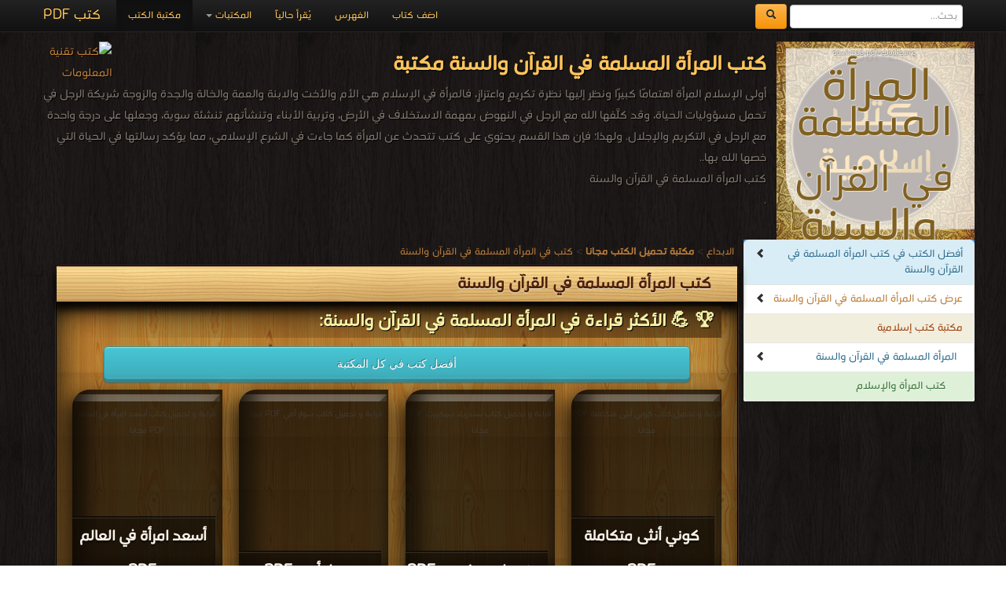

--- FILE ---
content_type: text/html; charset=UTF-8
request_url: https://download-internet-pdf-ebooks.com/440-1-library-books
body_size: 7640
content:
<!DOCTYPE html><html>	<head>		<!-- Title here -->		<title>📚   كتب   المرأة المسلمة في القرآن والسنة للتحميل و القراءة 2025 Free PDF</title>		<meta  http-equiv="Content-Type" content="text/html; charset=utf-8"/>		<!-- Description, Keywords and Author -->		<meta content="ar-eg" http-equiv="Content-Language" />		<meta name="author" content="Alprogrammer" />		<meta name="robots" content="index, follow" />		<meta name="robots" content="all" />		<meta name="revisit-after" content="1 hours" />		<meta name="rating" content="General" />		<meta name="distribution" content="Global" />		<meta name="MSSmartTagsPreventParsing" content="true" />		<meta name="Expires" content="0" />		<meta name="owner" content="Alprogrammer" />		<meta name="classification" content="All" />		<meta name="googlebot" content="archive" />		<meta name="resource-type" content="document" />		<meta http-equiv="Cache-Control" content="Public" />		<meta http-equiv="Pragma" content="No-Cache" />		<meta name="keywords" content=",🏛,كتب,المرأة,المسلمة,القرآن,والسنة,مكتبة,تحميل,مجاني,2025,PDF,📖,أولى,الإسلام,اهتمامًا,كبيرًا,ونظر,إليها,نظرة,تكريمٍ,واعتزازٍ,فالمرأة,هي,الأم,والأخت,والابنة,والعمة,والخالة,والجدة,والزوجة,شريكة,الرجل,تحمل,مسؤوليات,الحياة,وقد,كلَّفها,الله,مع,النهوض,بمهمة,الاستخلاف,الأرض,وتربية,الأبناء,وتنشأتهم,تنشئة,سوية,وجعلها,درجة,واحدة,التكريم,والإجلال,r,n,nولهذا؛,فإن,هذا,القسم,يحتوي,تتحدث,عن,كما,جاءت,الشرع,الإسلامي,مما,يؤكد,رسالتها,التي,خصها,بها,الكتب,مجانا,أكبر,pdf,عربية,من,اشهر,ادوار,النشر" />		<meta name="description" content=" 🏛 كتب المرأة المسلمة القرآن والسنة مكتبة تحميل مجاني 2025 PDF 📖 أولى الإسلام اهتمامًا كبيرًا ونظر إليها نظرة تكريمٍ واعتزازٍ فالمرأة هي الأم والأخت والابنة والعمة والخالة والجدة والزوجة شريكة الرجل تحمل مسؤوليات الحياة وقد كلَّفها الله مع النهوض بمهمة الاستخلاف الأرض وتربية الأبناء وتنشأتهم تنشئة سوية وجعلها درجة واحدة التكريم والإجلال r n nولهذا؛ فإن هذا القسم يحتوي تتحدث عن كما جاءت الشرع الإسلامي مما يؤكد رسالتها التي خصها بها الكتب مجانا أكبر pdf عربية من اشهر ادوار النشر books online" />		<meta property="og:title" content="📚  كتب المرأة المسلمة في القرآن والسنة"/>		<meta property="og:type" content="book"/>		<meta property="og:url" content="https:///440-1-library-books"/>		<meta property="og:image" content="https://download-pdf-ebooks.com/images/cat/440.png"/>		<meta property="og:site_name" content="مكتبة تحميل الكتب مجانا"/>		<meta property="fb:admins" content="100000206466033,100011478527037"/>		<meta property="fb:app_id" content="1436922043211500"/>		<meta property="og:description" content=" 🏛 كتب المرأة المسلمة القرآن والسنة مكتبة تحميل مجاني 2025 PDF 📖 أولى الإسلام اهتمامًا كبيرًا ونظر إليها نظرة تكريمٍ واعتزازٍ فالمرأة هي الأم والأخت والابنة والعمة والخالة والجدة والزوجة شريكة الرجل تحمل مسؤوليات الحياة وقد كلَّفها الله مع النهوض بمهمة الاستخلاف الأرض وتربية الأبناء وتنشأتهم تنشئة سوية وجعلها درجة واحدة التكريم والإجلال r n nولهذا؛ فإن هذا القسم يحتوي تتحدث عن كما جاءت الشرع الإسلامي مما يؤكد رسالتها التي خصها بها الكتب مجانا أكبر pdf عربية من اشهر ادوار النشر   ."/>		<meta name="copyright" content="Copyright © مكتبة تحميل الكتب مجانا 2003-2018" />		<meta name="viewport" content="width=device-width, initial-scale=1.0">	<!-- For Modern Browsers -->	<link rel="shortcut icon" href="favicon.png">	<!-- For everything else -->	<link rel="shortcut icon" href="favicon.ico">	<!-- For retina screens -->	<link rel="apple-touch-icon-precomposed" sizes="114x114" href="favicon.png">	<!-- For iPad 1-->	<link rel="apple-touch-icon-precomposed" sizes="72x72" href="favicon.png">	<!-- For iPhone 3G, iPod Touch and Android -->	<link rel="apple-touch-icon-precomposed" href="favicon.png"><script src="/js/jquery-3.3.1.min.js"></script>		<script type="text/javascript" src="/includes/alprogrammer.js"></script>		<meta name="viewport" content="width=device-width, initial-scale=1.0">				<link rel="stylesheet" type="text/css" href="/js/tooltip-master/css/tooltipster.css" />		<!-- Styles -->		<!-- Bootstrap CSS -->    <link href="/bootstrap/css/bootstrap.css" rel="stylesheet">    <link href="/bootstrap/css/bootstrap-responsive.css" rel="stylesheet">		<!-- Custom CSS -->    <link href="/css/style.css" rel="stylesheet">	<script>(function(d, s, id) {  var js, fjs = d.getElementsByTagName(s)[0];  if (d.getElementById(id)) return;  js = d.createElement(s); js.id = id;  js.src = "//connect.facebook.net/ar_AR/sdk.js#xfbml=1&version=v2.9&appId=1436922043211500";  fjs.parentNode.insertBefore(js, fjs);}(document, 'script', 'facebook-jssdk'));</script>			<!-- Favicon --> <script async src="//pagead2.googlesyndication.com/pagead/js/adsbygoogle.js"></script> <script>      (adsbygoogle = window.adsbygoogle || []).push({           google_ad_client: "ca-pub-5199644918426263",           enable_page_level_ads: true      }); </script>   <script async src="https://pagead2.googlesyndication.com/pagead/js/adsbygoogle.js?client=ca-pub-5199644918426263"     crossorigin="anonymous"></script>	     <script src="/bootstrap/js/bootstrap-scrollspy.js"></script>    <script src="/bootstrap/js/bootstrap-dropdown.js"></script>    <script src="/bootstrap/js/bootstrap-affix.js"></script>   	<script src="/bootstrap/js/application.js"></script>    <script src="/bootstrap/js/bootstrap-transition.js"></script>    <script src="/bootstrap/js/bootstrap-collapse.js"></script>			<link rel="shortcut icon" href="#">	</head>		  <body  data-spy="scroll" data-target=".bs-docs-sidebar">		<!-- The main home page			Each wrapper is define for seprate pages --><div class="top"></div><div id="fb-root"></div>
		<!-- Global site tag (gtag.js) - AdWords: 1033931640 -->
<script async src="https://www.googletagmanager.com/gtag/js?id=AW-1033931640"></script>
<script>
  window.dataLayer = window.dataLayer || [];
  function gtag(){dataLayer.push(arguments);}
  gtag('js', new Date());

  gtag('config', 'AW-1033931640');
</script><div class="wrapper-home"><div class="container"><div class="navbar navbar-inverse navbar-fixed-top"><div class="navbar-inner"><div class="container"><button type="button" class="btn btn-navbar btn-primary" data-toggle="collapse" data-target=".nav-collapse"><span class="icon-bar"></span><span class="icon-bar"></span><span class="icon-bar"></span></button><a class="brand" href="https://books-library.website/">كتب PDF</a><form class="cs-form navbar-form navbar-left" role="search" action="https://www.google.com/search" method="get" target="_blank"><div class="form-group"><input type="search" name="q" class="form-control" placeholder="بحث..."> <button type="submit" class="btn btn-warning">  <span class="icon-search" aria-hidden="true"></span>       </button> </div> <input type="hidden" name="hl" value="ar"><input type="hidden" name="domains" value="download-*pdf-ebooks.*"><input type="hidden" name="sitesearch" value="download-*pdf-ebooks.*"></form><div class="nav-collapse collapse"><ul class="nav"><li class="active"><a href="https://books-library.website/">مكتبة الكتب</a></li>
<li class="dropdown"><a href="#" class="dropdown-toggle" data-toggle="dropdown">المكتبات <b class="caret"></b></a><ul class="dropdown-menu"><li><a class="bg-danger " href="islam-library-1">مكتبة كتب إسلامية</a></li><li><a class="bg-danger " href="technicality-library-1">مكتبة كتب تقنية المعلومات</a></li><li><a class="bg-danger " href="education-curriculum-library-1">مكتبة المناهج التعليمية والكتب الدراسية</a></li><li><a class="bg-danger " href="novels-story-library-1">مكتبة القصص والروايات والمجلّات</a></li><li><a class="bg-danger " href="engineering-library-1">مكتبة كتب الهندسة والتكنولوجيا</a></li><li><a class="bg-danger " href="public-library-1">مكتبة الكتب والموسوعات العامة</a></li><li><a class="bg-danger " href="Languages-learning-library-1">مكتبة كتب تعلم اللغات</a></li><li><a class="bg-danger " href="development-library-1">مكتبة كتب التنمية البشرية</a></li><li><a class="bg-danger " href="education-library-1">مكتبة الكتب التعليمية</a></li><li><a class="bg-danger " href="story-library-1">مكتبة كتب التاريخ</a></li><li><a class="bg-danger " href="Children-library-1">مكتبة كتب الأطفال قصص ومجلات</a></li><li><a class="bg-danger " href="Health-Medicine-library-1">مكتبة كتب الطب</a></li><li><a class="bg-danger " href="Scientific-library-1">مكتبة الكتب العلمية</a></li><li><a class="bg-danger " href="laws-library-1">مكتبة كتب علوم سياسية وقانونية</a></li><li><a class="bg-danger " href="literature-library-1">مكتبة كتب الأدب</a></li><li><a class="bg-danger " href="novels-library-1">مكتبة كتب الروايات الأجنبية والعالمية</a></li><li><a class="bg-danger " href="Fitness-and-public-health-library-1">مكتبة كتب اللياقة البدنية والصحة العامة</a></li><li><a class="bg-danger " href="Cooking-library-1">مكتبة كتب الأسرة والتربية الطبخ والديكور</a></li><li><a class="bg-danger " href="public-library-library-1">مكتبة الكتب الغير مصنّفة</a></li><li><a class="bg-danger " href="languages-library-1">مكتبة كتب المعاجم واللغات</a></li><li><a class="bg-danger " href="law-library-1">مكتبة كتب علوم عسكرية و قانون دولي</a></li></ul></li><li class=""><a href="./online">يُقرأ حالياً</a></li><li class=""><a href="./sitemap">الفهرس</a></li><li class=""><a href="./feedback">اضف كتاب</a></li></ul></div>  <div class="likeHeader"><div class="fb-like" data-href="https://www.facebook.com/%D9%85%D9%83%D8%AA%D8%A8%D8%A9%D9%83%D8%AA%D8%A8%D8%A7%D9%84%D9%87%D9%86%D8%AF%D8%B3%D8%A9-%D9%88-%D8%A7%D9%84%D8%AA%D9%83%D9%86%D9%88%D9%84%D9%88%D8%AC%D9%8A%D8%A7-1013322805" data-width="100" data-layout="button_count" data-action="like" data-show-faces="true" data-share="true"></div></div></div></div></div><header  id=""><div class="container"><div style="" class="row-fluid show-grid"><div class="span12 book-header"><p><img src="https://download-pdf-ebooks.com/images/cat/440.png" alt=" كتب المرأة المسلمة في القرآن والسنة مكتبة "  title=" كتب المرأة المسلمة في القرآن والسنة مكتبة " /><a href="//download-internet-pdf-ebooks.com"><img src="https://bookslibrary.com/files/books-library.com-1677672425-604.png" class="back_img" alt="كتب تقنية المعلومات" title="كتب تقنية المعلومات" /></a><h1> كتب المرأة المسلمة في القرآن والسنة مكتبة </h1>أولى الإسلام المرأة اهتمامًا كبيرًا ونظر إليها نظرة تكريمٍ واعتزازٍ، فالمرأة في الإسلام هي الأم والأخت والابنة والعمة والخالة والجدة والزوجة شريكة الرجل في تحمل مسؤوليات الحياة، وقد كلَّفها الله مع الرجل في النهوض بمهمة الاستخلاف في الأرض، وتربية الأبناء وتنشأتهم تنشئة سوية، وجعلها على درجة واحدة مع الرجل في التكريم والإجلال.ولهذا؛ فإن هذا القسم يحتوي على كتب تتحدث عن المرأة كما جاءت في الشرع الإسلامي، مما يؤكد رسالتها في الحياة التي خصها الله بها.. <br />    كتب   المرأة المسلمة في القرآن والسنة<br />.<br /></p></div></div></div></header><div class="container"><div class="row"></div><div class="row booksbody"><div id="Rmnu" style="" class="span3 bs-docs-sidebar"><ul class="nav nav-list bs-docs-sidenav"><li class="bg-primary"><a href="#topbooks" onclick="showElement('topbooks')" class="bg-info text-info"><i class="icon-chevron-left pull-left"></i> أفضل الكتب في كتب المرأة المسلمة في القرآن والسنة</a></li><li><a href="#results"><i class="icon-chevron-left pull-left"></i>عرض كتب المرأة المسلمة في القرآن والسنة</a></li><li><a href="islam-library-1" class="bg-danger text-danger ">مكتبة كتب إسلامية</a></li><li class=""><a href="440-1-library-books" class="padding-small-right bg-info text-info active">المرأة المسلمة في القرآن والسنة <i class="icon-chevron-left pull-left"></i></a></li><li><a href="399-1-library-books" class="padding-big-right bg-success text-success ">كتب المرأة والإسلام</a></li></ul></div><div class="span9 booksdiv"><div class="panel-group"><a href='https://elebda3.com'>الابداع</a> > <a href='https://download-pdf-ebooks.com/'><b>مكتبة تحميل الكتب مجانا</b></a> >     <a href='440-1-library-books'> كتب في  المرأة المسلمة في القرآن والسنة</a> <br></div><section  class="lib-sec"><div class="lib-header"><h1> كتب المرأة المسلمة في القرآن والسنة</h1></div><div id="topbooks" class=""><div class="page-header"><h3>🏆 💪 الأكثر قراءة في المرأة المسلمة في القرآن والسنة:</h3></div><center> <a class= "save" href="https://download-pdf-ebooks.com/best-books">أفضل كتب  في  كل المكتبة</a></center><div class="row-fluid show-grid" id="topbooks"><div class="span3 smlbooks book"><a href="7896-free-book" title="" class="cusa"><img loading="lazy"  src="https://books-library.website/files/books-library.com-10131616Zj9S6.jpg" alt="" class="img-responsive" alt='قراءة و تحميل كتاب أسعد امرأة في العالم PDF' title='قراءة و تحميل كتاب أسعد امرأة في العالم PDF'></a> <a href="7896-free-book" title="" class="cusa"><h3 class="whitebk">أسعد امرأة في العالم PDF</h3></a><p class="whitebk">قراءة و تحميل كتاب أسعد امرأة في العالم PDF مجانا </p></div><div class="span3 smlbooks book"><a href="32597-free-book" title="" class="cusa"><img loading="lazy"  src="https://books-library.website/files/books-library.net-09142128Pc8Z2.jpg" alt="" class="img-responsive" alt='قراءة و تحميل كتاب سوار أمي PDF' title='قراءة و تحميل كتاب سوار أمي PDF'></a> <a href="32597-free-book" title="" class="cusa"><h3 class="whitebk">سوار أمي PDF</h3></a><p class="whitebk">قراءة و تحميل كتاب سوار أمي PDF مجانا </p></div><div class="span3 smlbooks book"><a href="27640-free-book" title="" class="cusa"><img loading="lazy"  src="https://books-library.website/files/books-library.com-10121651Jf7V5.jpg" alt="" class="img-responsive" alt='قراءة و تحميل كتاب سندريلا سيكريت PDF' title='قراءة و تحميل كتاب سندريلا سيكريت PDF'></a> <a href="27640-free-book" title="" class="cusa"><h3 class="whitebk">سندريلا سيكريت PDF</h3></a><p class="whitebk">قراءة و تحميل كتاب سندريلا سيكريت PDF مجانا </p></div><div class="span3 smlbooks book"><a href="118605-free-book" title="" class="cusa"><img loading="lazy"  src="https://books-library.website/files/books-library.net-11201902Cx5N7.jpg" alt="" class="img-responsive" alt='قراءة و تحميل كتاب كوني أنثى متكاملة PDF' title='قراءة و تحميل كتاب كوني أنثى متكاملة PDF'></a> <a href="118605-free-book" title="" class="cusa"><h3 class="whitebk">كوني أنثى متكاملة PDF</h3></a><p class="whitebk">قراءة و تحميل كتاب كوني أنثى متكاملة PDF مجانا </p></div></div><div class="row-fluid show-grid "><div class="span3 smlbooks book"><a href="118593-free-book" title="" class="cusa"><img loading="lazy"  src="https://books-library.website/files/books-library.net-11201539Hk3R9.jpg" alt="" class="img-responsive" alt='قراءة و تحميل كتاب القفص الذهبي PDF' title='قراءة و تحميل كتاب القفص الذهبي PDF'></a> <a href="118593-free-book" title="" class="cusa"><h3 class="whitebk">القفص الذهبي PDF</h3></a><p class="whitebk">قراءة و تحميل كتاب القفص الذهبي PDF مجانا </p></div><div class="span3 smlbooks book"><a href="118488-free-book" title="" class="cusa"><img loading="lazy"  src="https://books-library.website/files/books-library.net-11071057Ez0V9.jpg" alt="" class="img-responsive" alt='قراءة و تحميل كتاب ندى تشتكي لعائشة PDF' title='قراءة و تحميل كتاب ندى تشتكي لعائشة PDF'></a> <a href="118488-free-book" title="" class="cusa"><h3 class="whitebk">ندى تشتكي لعائشة PDF</h3></a><p class="whitebk">قراءة و تحميل كتاب ندى تشتكي لعائشة PDF مجانا </p></div><div class="span6"><a href="https://play.google.com/store/apps/details?id=com.alprogrammer.library.standard"><img loading="lazy"  src="https://download-pdf-ebooks.com/img/no-ads.png" alt="" /></a></div></div> <center> <a class= "save" href="440-1-best-books">أفضل الكتب في المرأة المسلمة في القرآن والسنة</a></center><br /> <div class='lib-raf'></div></div><div class="sharethis-inline-share-buttons"></div><br /> <div class="clear"></div><div class='lib-raf'></div><div class="row-fluid show-grid"><div class="span6  bgbooks visible "><a href="https://play.google.com/store/apps/details?id=com.alprogrammer.library.standard"><img loading="lazy"  src="https://download-pdf-ebooks.com/img/no-ads.png" alt="" /></a></div><div class="span6 bgbooks visible"><div class="fb-page" data-href="https://www.facebook.com/%D9%85%D9%83%D8%AA%D8%A8%D8%A9%D9%83%D8%AA%D8%A8%D8%A7%D9%84%D9%87%D9%86%D8%AF%D8%B3%D8%A9-%D9%88-%D8%A7%D9%84%D8%AA%D9%83%D9%86%D9%88%D9%84%D9%88%D8%AC%D9%8A%D8%A7-1013322805" data-tabs="timeline,messages" data-width="280" data-height="280" data-small-header="true" data-adapt-container-width="false" data-hide-cover="false" data-show-facepile="true"><blockquote cite="https://www.facebook.com/%D9%85%D9%83%D8%AA%D8%A8%D8%A9%D9%83%D8%AA%D8%A8%D8%A7%D9%84%D9%87%D9%86%D8%AF%D8%B3%D8%A9-%D9%88-%D8%A7%D9%84%D8%AA%D9%83%D9%86%D9%88%D9%84%D9%88%D8%AC%D9%8A%D8%A7-1013322805" class="fb-xfbml-parse-ignore"><a href="https://www.facebook.com/%D9%85%D9%83%D8%AA%D8%A8%D8%A9%D9%83%D8%AA%D8%A8%D8%A7%D9%84%D9%87%D9%86%D8%AF%D8%B3%D8%A9-%D9%88-%D8%A7%D9%84%D8%AA%D9%83%D9%86%D9%88%D9%84%D9%88%D8%AC%D9%8A%D8%A7-1013322805">مكتبة تحميل الكتب مجانا‎</a></blockquote></div></div></div><div id="results"><div class='row-fluid show-grid' id='pg1'> <div class="span4 smlbooks book"><a href="47821-free-book" title="" class="cusa"><img loading="lazy"  src="https://books-library.website/files/books-library.net-1610915009-511.jpg" alt="" class="img-responsive" alt='قراءة و تحميل كتابكتاب الحلول الشرعية للمشاكل الزوجية PDF' title='قراءة و تحميل كتاب كتاب الحلول الشرعية للمشاكل الزوجية PDF'></a><a href="47821-free-book" title="" class="cusa"><h3 class="whitebk">كتاب الحلول الشرعية للمشاكل الزوجية PDF</h3></a><p class="whitebk">قراءة و تحميل كتاب كتاب الحلول الشرعية للمشاكل الزوجية PDF مجانا |  مكتبة > <a href='-14-library-books'> كتب في احلى </a><small> | التحميل :  مرة/مرات</small></p></div><div class="span4 smlbooks book"><a href="50775-free-book" title="" class="cusa"><img loading="lazy"  src="https://books-library.website/files/books-library.online_noo92c290c17f0e1b2bb300ab-26889stm.jpg" alt="" class="img-responsive" alt='قراءة و تحميل كتابكتاب النفقة الواجبة على الزوج والإجراءات القضائية المتعلقة بها PDF' title='قراءة و تحميل كتاب كتاب النفقة الواجبة على الزوج والإجراءات القضائية المتعلقة بها PDF'></a><a href="50775-free-book" title="" class="cusa"><h3 class="whitebk">كتاب النفقة الواجبة على الزوج والإجراءات القضائية المتعلقة بها PDF</h3></a><p class="whitebk">قراءة و تحميل كتاب كتاب النفقة الواجبة على الزوج والإجراءات القضائية المتعلقة بها PDF مجانا |  مكتبة > <a href='-32-library-books'> كتب في  مجاني</a><small> | التحميل :  مرة/مرات</small></p></div><div class="span4 smlbooks book"><a href="73102-free-book" title="" class="cusa"><img loading="lazy"  src="img/noimg.gif" alt="" class="img-responsive" alt='قراءة و تحميل كتابكتاب إهابة ة الإسلامية عزيزة عباس عصفور PDF' title='قراءة و تحميل كتاب كتاب إهابة ة الإسلامية عزيزة عباس عصفور PDF'></a><a href="73102-free-book" title="" class="cusa"><h3 class="whitebk">كتاب إهابة ة الإسلامية عزيزة عباس عصفور PDF</h3></a><p class="whitebk">قراءة و تحميل كتاب كتاب إهابة ة الإسلامية عزيزة عباس عصفور PDF مجانا |  مكتبة > <a href='-14-library-books'> كتب في احلى </a><small> | التحميل :  مرة/مرات</small></p></div></div> <div class='lib-raf'></div> <div class='row-fluid show-grid'  id='pg1'> <div class="span4 smlbooks book"><a href="70510-free-book" title="" class="cusa"><img loading="lazy"  src="img/noimg.gif" alt="" class="img-responsive" alt='قراءة و تحميل كتابكتاب صفات بيوت الإيمان    PDF' title='قراءة و تحميل كتاب كتاب صفات بيوت الإيمان    PDF'></a><a href="70510-free-book" title="" class="cusa"><h3 class="whitebk">كتاب صفات بيوت الإيمان    PDF</h3></a><p class="whitebk">قراءة و تحميل كتاب كتاب صفات بيوت الإيمان    PDF مجانا |  مكتبة > <a href='-42-library-books'> كتب في اسرع تحميل </a><small> | التحميل :  مرة/مرات</small></p></div><div class="span4 smlbooks book"><a href="70264-free-book" title="" class="cusa"><img loading="lazy"  src="img/noimg.gif" alt="" class="img-responsive" alt='قراءة و تحميل كتابكتاب بطاقة زفافي PDF' title='قراءة و تحميل كتاب كتاب بطاقة زفافي PDF'></a><a href="70264-free-book" title="" class="cusa"><h3 class="whitebk">كتاب بطاقة زفافي PDF</h3></a><p class="whitebk">قراءة و تحميل كتاب كتاب بطاقة زفافي PDF مجانا |  مكتبة > <a href='-37-library-books'> كتب في Download Free </a><small> | التحميل :  مرة/مرات</small></p></div><div class="span4 smlbooks book"><a href="70262-free-book" title="" class="cusa"><img loading="lazy"  src="img/noimg.gif" alt="" class="img-responsive" alt='قراءة و تحميل كتابكتاب إتحاف الأحباب بالثابت في الحجاب PDF' title='قراءة و تحميل كتاب كتاب إتحاف الأحباب بالثابت في الحجاب PDF'></a><a href="70262-free-book" title="" class="cusa"><h3 class="whitebk">كتاب إتحاف الأحباب بالثابت في الحجاب PDF</h3></a><p class="whitebk">قراءة و تحميل كتاب كتاب إتحاف الأحباب بالثابت في الحجاب PDF مجانا |  مكتبة > <a href='-5-library-books'> كتب في Download Free </a><small> | التحميل :  مرة/مرات</small></p></div></div> <div class='lib-raf'></div> <div class='row-fluid show-grid'  id='pg1'> <div class="span4 smlbooks book"><a href="69453-free-book" title="" class="cusa"><img loading="lazy"  src="img/noimg.gif" alt="" class="img-responsive" alt='قراءة و تحميل كتابكتاب الاختلاط رقي أم انحطاط PDF' title='قراءة و تحميل كتاب كتاب الاختلاط رقي أم انحطاط PDF'></a><a href="69453-free-book" title="" class="cusa"><h3 class="whitebk">كتاب الاختلاط رقي أم انحطاط PDF</h3></a><p class="whitebk">قراءة و تحميل كتاب كتاب الاختلاط رقي أم انحطاط PDF مجانا |  مكتبة > <a href='-45-library-books'> كتب في  جديد</a><small> | التحميل :  مرة/مرات</small></p></div><div class="span4 smlbooks book"><a href="69142-free-book" title="" class="cusa"><img loading="lazy"  src="img/noimg.gif" alt="" class="img-responsive" alt='قراءة و تحميل كتابكتاب الأسرة والإجازة PDF' title='قراءة و تحميل كتاب كتاب الأسرة والإجازة PDF'></a><a href="69142-free-book" title="" class="cusa"><h3 class="whitebk">كتاب الأسرة والإجازة PDF</h3></a><p class="whitebk">قراءة و تحميل كتاب كتاب الأسرة والإجازة PDF مجانا |  مكتبة > <a href='-1-library-books'> كتب في </a><small> | التحميل :  مرة/مرات</small></p></div><div class="span4 smlbooks book"><a href="69057-free-book" title="" class="cusa"><img loading="lazy"  src="img/noimg.gif" alt="" class="img-responsive" alt='قراءة و تحميل كتابكتاب دراسة مختصرة على الفقه الحنبلى ل النكاح PDF' title='قراءة و تحميل كتاب كتاب دراسة مختصرة على الفقه الحنبلى ل النكاح PDF'></a><a href="69057-free-book" title="" class="cusa"><h3 class="whitebk">كتاب دراسة مختصرة على الفقه الحنبلى ل النكاح PDF</h3></a><p class="whitebk">قراءة و تحميل كتاب كتاب دراسة مختصرة على الفقه الحنبلى ل النكاح PDF مجانا |  مكتبة > <a href='-31-library-books'> كتب في حمل  مجانا</a><small> | التحميل :  مرة/مرات</small></p></div></div> <div class='lib-raf'></div> <div class='row-fluid show-grid'  id='pg1'> <div class="span4 smlbooks book"><a href="68900-free-book" title="" class="cusa"><img loading="lazy"  src="img/noimg.gif" alt="" class="img-responsive" alt='قراءة و تحميل كتابكتاب تحريم الخلوة بالمرأة الأجنبية والاختلاط المستهتر نسخة مصورة PDF' title='قراءة و تحميل كتاب كتاب تحريم الخلوة بالمرأة الأجنبية والاختلاط المستهتر نسخة مصورة PDF'></a><a href="68900-free-book" title="" class="cusa"><h3 class="whitebk">كتاب تحريم الخلوة بالمرأة الأجنبية والاختلاط المستهتر نسخة مصورة PDF</h3></a><p class="whitebk">قراءة و تحميل كتاب كتاب تحريم الخلوة بالمرأة الأجنبية والاختلاط المستهتر نسخة مصورة PDF مجانا |  مكتبة > <a href='-46-library-books'> كتب في احلى </a><small> | التحميل :  مرة/مرات</small></p></div><div class="span4 smlbooks book"><a href="68839-free-book" title="" class="cusa"><img loading="lazy"  src="https://books-library.website/files/books-library.online_nooddfe0d4d7c3809e4458603-53650stm.jpg" alt="" class="img-responsive" alt='قراءة و تحميل كتابكتاب قوانين حظر النقاب (قراءة في الخلفيات الفكرية والسياسية) PDF' title='قراءة و تحميل كتاب كتاب قوانين حظر النقاب (قراءة في الخلفيات الفكرية والسياسية) PDF'></a><a href="68839-free-book" title="" class="cusa"><h3 class="whitebk">كتاب قوانين حظر النقاب (قراءة في الخلفيات الفكرية والسياسية) PDF</h3></a><p class="whitebk">قراءة و تحميل كتاب كتاب قوانين حظر النقاب (قراءة في الخلفيات الفكرية والسياسية) PDF مجانا |  مكتبة > <a href='-46-library-books'> كتب في احلى </a><small> | التحميل :  مرة/مرات</small></p></div><div class="span4 smlbooks book"><a href="68830-free-book" title="" class="cusa"><img loading="lazy"  src="img/noimg.gif" alt="" class="img-responsive" alt='قراءة و تحميل كتابكتاب منع تغريب المرأة السعودية (طريقة علمية منهجية) PDF' title='قراءة و تحميل كتاب كتاب منع تغريب المرأة السعودية (طريقة علمية منهجية) PDF'></a><a href="68830-free-book" title="" class="cusa"><h3 class="whitebk">كتاب منع تغريب المرأة السعودية (طريقة علمية منهجية) PDF</h3></a><p class="whitebk">قراءة و تحميل كتاب كتاب منع تغريب المرأة السعودية (طريقة علمية منهجية) PDF مجانا |  مكتبة > <a href='-41-library-books'> كتب في  Free Download</a><small> | التحميل :  مرة/مرات</small></p></div></div> <div class='lib-raf'></div> <div class='row-fluid show-grid'  id='pg1'> <div class="span4 smlbooks book"><a href="68575-free-book" title="" class="cusa"><img loading="lazy"  src="https://books-library.website/files/books-library.online_nooaf13bfdcf87180503b390e-52672stm.jpg" alt="" class="img-responsive" alt='قراءة و تحميل كتابكتاب أسعد أسرة    PDF' title='قراءة و تحميل كتاب كتاب أسعد أسرة    PDF'></a><a href="68575-free-book" title="" class="cusa"><h3 class="whitebk">كتاب أسعد أسرة    PDF</h3></a><p class="whitebk">قراءة و تحميل كتاب كتاب أسعد أسرة    PDF مجانا |  مكتبة > <a href='-45-library-books'> كتب في  جديد</a><small> | التحميل :  مرة/مرات</small></p></div><div class="span4 smlbooks book"><a href="68437-free-book" title="" class="cusa"><img loading="lazy"  src="https://books-library.website/files/books-library.online_noo87dd70b65a17f9b989ed4f-52477stm.jpg" alt="" class="img-responsive" alt='قراءة و تحميل كتابكتاب زبدة الآداب من آية الحجاب PDF' title='قراءة و تحميل كتاب كتاب زبدة الآداب من آية الحجاب PDF'></a><a href="68437-free-book" title="" class="cusa"><h3 class="whitebk">كتاب زبدة الآداب من آية الحجاب PDF</h3></a><p class="whitebk">قراءة و تحميل كتاب كتاب زبدة الآداب من آية الحجاب PDF مجانا |  مكتبة > <a href='-38-library-books'> كتب في اكبر مكتبة </a><small> | التحميل :  مرة/مرات</small></p></div><div class="span4 smlbooks book"><a href="68423-free-book" title="" class="cusa"><img loading="lazy"  src="img/noimg.gif" alt="" class="img-responsive" alt='قراءة و تحميل كتابكتاب آفة الاختلاط     PDF' title='قراءة و تحميل كتاب كتاب آفة الاختلاط     PDF'></a><a href="68423-free-book" title="" class="cusa"><h3 class="whitebk">كتاب آفة الاختلاط     PDF</h3></a><p class="whitebk">قراءة و تحميل كتاب كتاب آفة الاختلاط     PDF مجانا |  مكتبة > <a href='-28-library-books'> كتب في تنزيل  مباشر</a><small> | التحميل :  مرة/مرات</small></p></div></div><div class='lib-raf'></div></div><div class="animation_image" style="" align="center"><img loading="lazy"  src="img/ajax-loader.gif"></div><center>  <div class="paginof"> </div><a class="save" id="moreBooks" href="javascript:void(0)">المزيد</a></center><div class="row-fluid show-grid"><div class="span6 bgbooks visible"><a href="https://play.google.com/store/apps/details?id=com.alprogrammer.library.standard"><img loading="lazy"  src="https://download-pdf-ebooks.com/img/no-ads.png" alt="" /></a></div><div class="span6 "><div class="inline-comment "><h3 class="muted">مناقشات واقتراحات حول صفحة   كتب المرأة المسلمة في القرآن والسنة</h3> <div data-width
="100%" data-colorscheme="light" class="fb-comments" data-href="https://download-pdf-ebooks.com/440-1-library-books" data-numposts="3"></div></div></div></div><center> <ul class='pagination rtl'><li class='disabled'><a href='#'  title=''>&laquo;</a></li> <li class='active'><span class='sr-only'>1 </span></li> <li><a title=' كتب في تحميل المرأة المسلمة في القرآن والسنة' href='440-2-library-books' class='ajaxmenu ' data-pg='2'>2</a></li> <li><a title=' كتب في المرأة المسلمة في القرآن والسنة مجانا' href='440-3-library-books' class='ajaxmenu ' data-pg='3'>3</a></li> <li><a title=' كتب في اكبر موقع المرأة المسلمة في القرآن والسنة' href='440-4-library-books' class='ajaxmenu ' data-pg='4'>4</a></li><li><a  title=' كتب في تحميل المرأة المسلمة في القرآن والسنة' class='ajaxmenu' data-pg='2' href='440-2-library-books'>&raquo;</a></li></ul></center></section><script type="text/javascript">  var moreID ='moreBooks'; var mhight = 183; var URLTO = 'https://download-internet-pdf-ebooks.com/books.php?id=440&ajax=1&ord=&year=0&apk='; 	var total_groups = 47; 	var track_load = 2; </script><script src="js.php?show=books"></script><a title='المرأة المسلمة في القرآن والسنة' href='440-1-library-books'>المرأة المسلمة في القرآن والسنة</a> , <a title=' كتب في تحميل المرأة المسلمة في القرآن والسنة' href='440-2-library-books'> كتب في تحميل المرأة المسلمة في القرآن والسنة</a> , <a title=' كتب في المرأة المسلمة في القرآن والسنة مجانا' href='440-3-library-books'> كتب في المرأة المسلمة في القرآن والسنة مجانا</a> , <a title=' كتب في اكبر موقع المرأة المسلمة في القرآن والسنة' href='440-4-library-books'> كتب في اكبر موقع المرأة المسلمة في القرآن والسنة</a></div></div></div></div>    <!-- Footer    ================================================== -->    <footer class="footer">      <div class="container">	  	        <p class="">جميع الحقوق محفوظة لدى دور النشر والمؤلفون والموقع غير مسؤل عن الكتب المضافة بواسطة المستخدمون. <a href="feedback">للتبليغ   عن كتاب محمي بحقوق طبع فضلا اتصل بنا</a> </p>        <ul class="footer-links">          <li><a href="https://books-library.website">مكتبة الكتب</a></li>          <li><a href="https://bookslibrary.com">منصة المكتبة</a></li>          <li><a href="privacy-policy.php">سياسة الخصوصية</a></li>          <li class="muted">&middot;</li>          <li><a href="terms.php">اتفاقية الاستخدام </a></li>          <li class="muted">&middot;</li>          <li><a href="feedback">اتصل بنا </a></li>          <li><a href="https://download-pdf-ebooks.com/">كتب pdf</a></li>          <li class="muted">&middot;</li>          <li><a href="privacy-policy.php">Privacy</a></li>          <li class="hide"><a href="https://meaningnames.net">قاموس معاني الأسماء أسماء مواليد جديدة</a></li>        </ul>		<ul class="">		<h1 class="smallH1"> الإتصالات </h1> 		<h1 class="smallH1"> stock market </h1> 		<h1 class="smallH1">Literature  books online </h1> 		<h1 class="smallH1"> pdf file convertor </h1> 		<h1 class="smallH1"> free how to speak languages</h1> 		<h1 class="smallH1"> breast cancer books  </h1> 		<h1 class="smallH1">edu  i books  </h1> 		<h1 class="smallH1">courses in dubai universities colleges abu dhabi  </h1> 		<h1 class="smallH1">for faster download bai du  </h1> 		<h1 class="smallH1">audio books downloads Target amazon Google books  </h1> 		<h1 class="smallH1">restaurant food control delivery </h1> 		<h1 class="smallH1">Romania	 Norway	 Denmark	Ethiopia	Sweden	</h1> </ul><div class="clear"></div>	  </div>	  <p>© 		جميع الحقوق محفوظة لأصحابها 	.. <a title="report" target="_blank" href="feedback">اذا رأيت كتاب له حقوق ملكيه فضلاً اضغط هنا وأبلغنا فوراً</a>      </p>		  	<p class="hide">		Powered By 	<a title="المبرمج" target="_blank" href="https://alprogrammer.com">	Alprogrammer</a>      </p>			  	<p class="">		برعاية <a title="موسوعة الابداع" target="_blank" href="https://elebda3.com">	موسوعة الإبداع</a>      </p>	    </footer>	<script defer src="https://static.cloudflareinsights.com/beacon.min.js/vcd15cbe7772f49c399c6a5babf22c1241717689176015" integrity="sha512-ZpsOmlRQV6y907TI0dKBHq9Md29nnaEIPlkf84rnaERnq6zvWvPUqr2ft8M1aS28oN72PdrCzSjY4U6VaAw1EQ==" data-cf-beacon='{"version":"2024.11.0","token":"b1f5dea4ef3948f1b4d96d3c2ddb3806","r":1,"server_timing":{"name":{"cfCacheStatus":true,"cfEdge":true,"cfExtPri":true,"cfL4":true,"cfOrigin":true,"cfSpeedBrain":true},"location_startswith":null}}' crossorigin="anonymous"></script>
</body>	</html><div class="i2tags"></div>



--- FILE ---
content_type: text/html; charset=utf-8
request_url: https://www.google.com/recaptcha/api2/aframe
body_size: 183
content:
<!DOCTYPE HTML><html><head><meta http-equiv="content-type" content="text/html; charset=UTF-8"></head><body><script nonce="18UESLeoxtVS2NqIkv9utg">/** Anti-fraud and anti-abuse applications only. See google.com/recaptcha */ try{var clients={'sodar':'https://pagead2.googlesyndication.com/pagead/sodar?'};window.addEventListener("message",function(a){try{if(a.source===window.parent){var b=JSON.parse(a.data);var c=clients[b['id']];if(c){var d=document.createElement('img');d.src=c+b['params']+'&rc='+(localStorage.getItem("rc::a")?sessionStorage.getItem("rc::b"):"");window.document.body.appendChild(d);sessionStorage.setItem("rc::e",parseInt(sessionStorage.getItem("rc::e")||0)+1);localStorage.setItem("rc::h",'1768751964736');}}}catch(b){}});window.parent.postMessage("_grecaptcha_ready", "*");}catch(b){}</script></body></html>